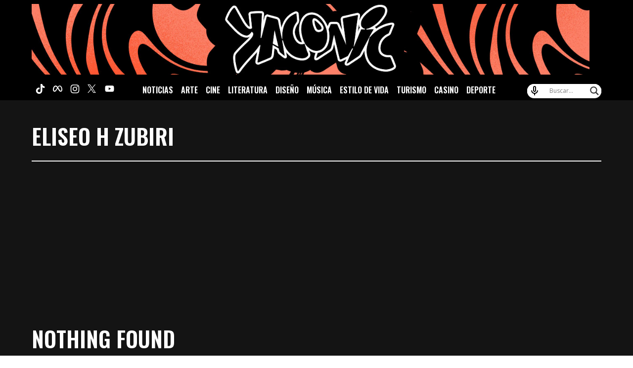

--- FILE ---
content_type: text/html; charset=utf-8
request_url: https://www.google.com/recaptcha/api2/aframe
body_size: 267
content:
<!DOCTYPE HTML><html><head><meta http-equiv="content-type" content="text/html; charset=UTF-8"></head><body><script nonce="PzL-vM9qdR0cTPX5HgQr1g">/** Anti-fraud and anti-abuse applications only. See google.com/recaptcha */ try{var clients={'sodar':'https://pagead2.googlesyndication.com/pagead/sodar?'};window.addEventListener("message",function(a){try{if(a.source===window.parent){var b=JSON.parse(a.data);var c=clients[b['id']];if(c){var d=document.createElement('img');d.src=c+b['params']+'&rc='+(localStorage.getItem("rc::a")?sessionStorage.getItem("rc::b"):"");window.document.body.appendChild(d);sessionStorage.setItem("rc::e",parseInt(sessionStorage.getItem("rc::e")||0)+1);localStorage.setItem("rc::h",'1768908162706');}}}catch(b){}});window.parent.postMessage("_grecaptcha_ready", "*");}catch(b){}</script></body></html>